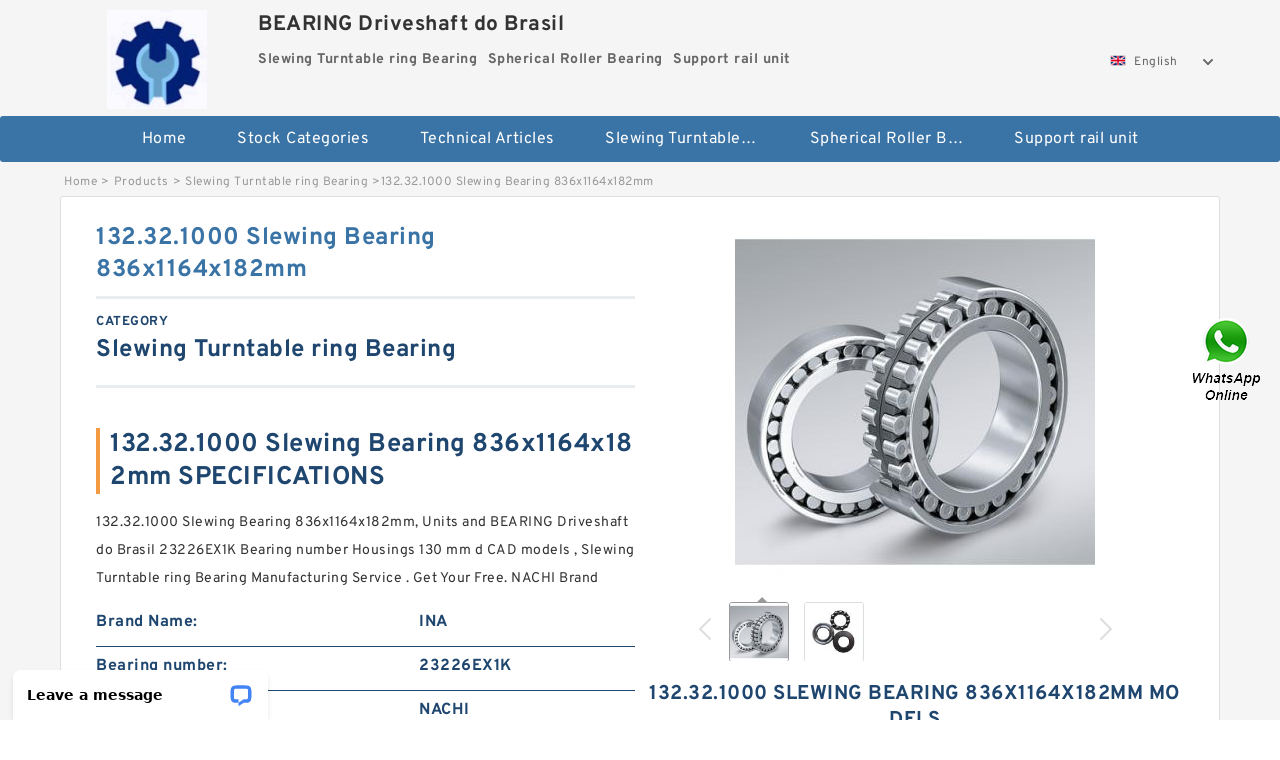

--- FILE ---
content_type: text/html; charset=UTF-8
request_url: https://sfckc.org/bs-469777-132-32-1000-slewing-bearing-836x1164x182mm.html
body_size: 16807
content:
<!DOCTYPE html PUBLIC "-//W3C//DTD XHTML 1.0 Transitional//EN" "http://www.w3.org/TR/xhtml1/DTD/xhtml1-transitional.dtd">
<html xmlns="http://www.w3.org/1999/xhtml" lang="en">
<head>

<meta http-equiv="Content-Type" content="text/html; charset=utf-8" />
<meta name="viewport" content="width=device-width, initial-scale=1.0, user-scalable=no, minimum-scale=1.0, maximum-scale=1.0"/>
<title>132.32.1000 Slewing Bearing 836x1164x182mm |  Bearing</title>
<link rel="canonical" href="https://sfckc.org/bs-469777-132-32-1000-slewing-bearing-836x1164x182mm.html" />
<link rel="alternate" media="only screen and (max-width:640)" href="https://m.sfckc.org/bs-469777-132-32-1000-slewing-bearing-836x1164x182mm.html">
<link type="text/css" rel="stylesheet" href="/media/sets/m1-parts1/common.css?v=2022021909" />
<link type="text/css" rel="stylesheet" href="/media/sets/m1-parts1/msma.css?v=2022021901" /><link type="text/css" rel="stylesheet" href="/media/sets/m1-parts1/shop.css?v=2022051002" />
<link type="text/css" rel="stylesheet" href="/media/sets/m1-parts1/bootstrap.min.css?v=2022022202" /><script type="application/ld+json">
[{"@context":"http:\/\/schema.org","@type":"Product","name":"132.32.1000 Slewing Bearing 836x1164x182mm","description":"","image":"https:\/\/sfckc.org\/uploaded_images\/c22808-132-32-1000-slewing-bearing-836x1164x182mm.jpg","brand":{"@type":"Brand","name":"INA","logo":"https:\/\/sfckc.org\/uploaded_images\/3136.jpg"},"sku":"469777","mpn":"469777","review":{"@type":"Review","reviewRating":{"@type":"Rating","ratingValue":"4.9","bestRating":"5"},"author":{"@type":"Person","name":"Jason"}},"aggregateRating":{"@type":"AggregateRating","ratingValue":"4.9","reviewCount":"5"},"offers":{"@type":"AggregateOffer","offerCount":"2","lowPrice":"99.99","highPrice":"199.99","priceCurrency":"USD"}}]
</script>
<link type="text/css" rel="stylesheet" href="/media/sets/trade/online-chat.min.css" />
</head>
<body>

<div class="content">
    <div class="container">
        
        <div class="header fl-clr">
        <div class="col-xs-3 col-sm-2">
            <a href="/" class="shop-logo" title="BEARING Driveshaft do Brasil"><img src="https://sfckc.org/uploaded_images/3136.jpg" alt="BEARING Driveshaft do Brasil" /></a>
            </div>
            <dl class="col-xs-9 col-sm-8">
                <dt>BEARING Driveshaft do Brasil</dt>
                <dd>
                                    <strong>Slewing Turntable ring Bearing</strong> &nbsp;
                                    <strong>Spherical Roller Bearing</strong> &nbsp;
                                    <strong>Support rail unit</strong> &nbsp;
                                </dd>
            </dl>
                    <div class="select-flag" data-role="selectParent">
            <div class="select-box fl-clr" data-role="ShowParent">
                <span class="selectTxt" data-role="SearchShow"><img src="/media/langflags/en.png" width="16" height="11" />English</span>
                <i></i>
            </div>
            <div class="selectMenu" style="display:none;" data-role="ListType">
                <a href="http://www.sfckc.org/"><img src="/media/langflags/en.png" width="16" height="11" />English</a>            </div>
        </div>        </div>
        </div>
                <!--header-->
   <div class="nav">
        <div class="navwidth">
            <ul>
                <li><a href="/">Home</a></li>
                <li><a href="/products.html">Stock Categories<!--<i></i>--></a>
                    <ul class="nav-list">
                                                <li><a href="https://sfckc.org/factory-3804-slewing-turntable-ring-bearing">Slewing Turntable ring Bearing</a></li>
                                                                                                <li><a href="https://sfckc.org/factory-3805-spherical-roller-bearing">Spherical Roller Bearing</a></li>
                                                                                                <li><a href="https://sfckc.org/factory-3806-support-rail-unit">Support rail unit</a></li>
                                                                                                <li><a href="https://sfckc.org/factory-3807-swing-ring-bearing">Swing ring bearing</a></li>
                                                                                                <li><a href="https://sfckc.org/factory-3808-tandem-bearings">Tandem Bearings</a></li>
                                                                                                <li><a href="https://sfckc.org/factory-3809-taper-roller-bearing">Taper Roller Bearing</a></li>
                                                                                                <li><a href="https://sfckc.org/factory-3810-tensioner-pully-bearing">Tensioner pully bearing</a></li>
                                                                                                <li><a href="https://sfckc.org/factory-3811-textile-bearings">Textile Bearings</a></li>
                                                                                                <li><a href="https://sfckc.org/factory-3812-thin-section-bearing">Thin section bearing</a></li>
                                                                                                <li><a href="https://sfckc.org/bearing-6002/">Bearing 6002</a></li>
                                                                                                <li><a href="https://sfckc.org/ucp204-bearing/">Ucp204 Bearing</a></li>
                                                                                                <li><a href="https://sfckc.org/skf-6204-bearing/">SKF 6204 Bearing</a></li>
                                                                                                <li><a href="https://sfckc.org/623zz-bearing/">623zz Bearing</a></li>
                                                                                                <li><a href="https://sfckc.org/large-slewing-bearings/">Large Slewing Bearings</a></li>
                                                                                                <li><a href="https://sfckc.org/slewing-ring-bearings/">Slewing Ring Bearings</a></li>
                                                                                                <li><a href="https://sfckc.org/kaydon-slewing-bearing/">Kaydon Slewing Bearing</a></li>
                                                                                                <li><a href="https://sfckc.org/bearing-slewing-ring/">Bearing Slewing Ring</a></li>
                                                                                                <li><a href="https://sfckc.org/super-precision-bearings/">Super Precision Bearings</a></li>
                                                                                                <li><a href="https://sfckc.org/super-precision-angular-contact-bearings/">Super Precision Angular Contact Bearings</a></li>
                                                                                                <li><a href="https://sfckc.org/super-precision-bearing/">Super Precision Bearing</a></li>
                                                                                                <li><a href="https://sfckc.org/slewing-ring/">Slewing Ring</a></li>
                                                                                                <li><a href="https://sfckc.org/thrust-spherical-roller-bearing/">Thrust Spherical Roller Bearing</a></li>
                                                                                                <li><a href="https://sfckc.org/four-row-tapered-roller-bearing/">Four-Row Tapered Roller Bearing</a></li>
                                                                                                <li><a href="https://sfckc.org/cylindrical-roller-bearing/">Cylindrical Roller Bearing</a></li>
                                                                                                <li><a href="https://sfckc.org/tapered-roller-bearings/">Tapered Roller Bearings</a></li>
                                                                                                <li><a href="https://sfckc.org/double-row-tapered-thrust-roller-bearings/">Double Row Tapered Thrust Roller Bearings</a></li>
                                                                                                <li><a href="https://sfckc.org/railway-rolling-spherical-roller-bearings/">Railway Rolling Spherical Roller Bearings</a></li>
                                                                    </ul>
                </li>
                                    <li><a href="/news/">Technical Articles</a></li>
                                                                                                <li><a href="https://sfckc.org/factory-3804-slewing-turntable-ring-bearing">Slewing Turntable ring Bearing</a></li>
                                                                                                                        <li><a href="https://sfckc.org/factory-3805-spherical-roller-bearing">Spherical Roller Bearing</a></li>
                                                                                                                        <li><a href="https://sfckc.org/factory-3806-support-rail-unit">Support rail unit</a></li>
                                                                                                                                                                                                                                                                                                                                                                                                                                                                                                                                                                    </ul>
            <div class="dianji"><img src="/media/sets/m1-jixie1/t5.png"></div>
        <div class="there">
        	<div class="gbi">✖</div>
            <div class="thger">
                <p><a href="/">Home</p>
                <p><a href="/products.html">Stock Categories</a></p>
                                    <p><a href="/news/">Technical Articles</a></p>
                                                                                                <p><a href="https://sfckc.org/factory-3804-slewing-turntable-ring-bearing">Slewing Turntable ring Bearing</a></p>
                                                                                                                        <p><a href="https://sfckc.org/factory-3805-spherical-roller-bearing">Spherical Roller Bearing</a></p>
                                                                                                                        <p><a href="https://sfckc.org/factory-3806-support-rail-unit">Support rail unit</a></p>
                                                                                                                                                                                                                                                                                                                                                                                                                                                                                                                                                                    </div>
        </div>
        </div>
     </div>
<div class="container">        <!--nav-->
        <div class="crumb">
                        <p><a href="/">Home</a>&gt;<a href="/products.html">Products</a>&gt;<a href="https://sfckc.org/factory-3804-slewing-turntable-ring-bearing">Slewing Turntable ring Bearing</a>&gt;<span>132.32.1000 Slewing Bearing 836x1164x182mm</span></p>
                
        </div>
        <!--crumb-->
        <div class="produce-show fl-clr">
            <div class="img-show col-xs-12 col-sm-12 col-md-6">
                <div class="tabContent">
                    <div class="big-img">
                        <ul>
                        <li>
                            <a href="https://sfckc.org/pic-469777.html" title="132.32.1000 Slewing Bearing 836x1164x182mm image" target="_blank">
                                <img src="https://sfckc.org/uploaded_images/c22808-132-32-1000-slewing-bearing-836x1164x182mm.jpg" alt="132.32.1000 Slewing Bearing 836x1164x182mm" />
                            </a>
                        </li>
                        <li>
                            <a href="https://sfckc.org/pic-469777.html" title="132.32.1000 Slewing Bearing 836x1164x182mm image" target="_blank">
                                <img src="https://sfckc.org/uploaded_images/c20323-132-32-1000-slewing-bearing-836x1164x182mm.jpg" alt="132.32.1000 Slewing Bearing 836x1164x182mm" />
                            </a>
                        </li>
                        </ul>
                    </div>
                    <div class="small-img">
                        <div class="scroll">
                                <ul>
                                <li class="current"><img src="https://sfckc.org/uploaded_images/m22808-132-32-1000-slewing-bearing-836x1164x182mm.jpg" alt="132.32.1000 Slewing Bearing 836x1164x182mm" /></li>
                                <li><img src="https://sfckc.org/uploaded_images/m20323-132-32-1000-slewing-bearing-836x1164x182mm.jpg" alt="132.32.1000 Slewing Bearing 836x1164x182mm" /></li>
                                </ul>
                        </div>
                        <div class="prev-next">
                        <a href="javascript:void(0);" class="prev"></a>
                        <a href="javascript:void(0);" class="next"></a>
                        </div>
                    </div>
                </div>
                <div class="ret_print">
                                        <h2>132.32.1000 Slewing Bearing 836x1164x182mm MODELS</h2>
                                        <p class="ret_ms">Need a CAD or 3D Model?</p>
                                                            <div class="contact-btn fl-clr"><a href="/contactnow.html" rel="nofollow">Contact Now</a><a href="https://api.whatsapp.com/send?phone=+8617662977778&text=132.32.1000 Slewing Bearing 836x1164x182mm From https://sfckc.org/bs-469777-132-32-1000-slewing-bearing-836x1164x182mm.html" class="chat-btn" rel="nofollow">WhatsApp</a><a href="https://api.whatsapp.com/send?phone=+8617662977778&text=Be Our Agent" class="chat-btn" rel="nofollow">Be Our Agent</a></div>
                </div>
            </div>
            <div class="simple-intro col-xs-12 col-sm-12 col-md-6">
                <div class="title"><h1>132.32.1000 Slewing Bearing 836x1164x182mm</h1></div>
                <div class="product-category"><span>category</span><p>Slewing Turntable ring Bearing</p></div>
        		<div class="specificati">
                                        <h2>132.32.1000 Slewing Bearing 836x1164x182mm SPECIFICATIONS</h2>
                                    </div>
                <ul>
                    <!-- Product Details -->
                    <li><p style="color: #333;">132.32.1000 Slewing Bearing 836x1164x182mm, Units and BEARING Driveshaft do Brasil 23226EX1K Bearing number Housings 130 mm d CAD models ,  Slewing Turntable ring Bearing Manufacturing Service . Get Your Free. NACHI Brand</p></li>                                        <li class="specifications-list"><label>Brand Name:</label><span>INA</span></li>                    
                                                                                                                                          <li class="specifications-list"><label>Bearing number:</label><span>23226EX1K</span></li>
                                                                                                                             <li class="specifications-list"><label>Brand:</label><span>NACHI</span></li>
                                                                                                                             <li class="specifications-list"><label>d:</label><span>130 mm</span></li>
                                                                                                                             <li class="specifications-list"><label>B:</label><span>80 mm</span></li>
                                                                                                                             <li class="specifications-list"><label>Calculation factor (Y1):</label><span>2,05</span></li>
                                                                                                                             <li class="specifications-list"><label>(Grease) Lubrication Speed:</label><span>2100 r/min</span></li>
                                                                                                                             <li class="specifications-list"><label>Width (mm):</label><span>80</span></li>
                                                                                                                             <li class="specifications-list"><label>(Oil) Lubrication Speed:</label><span>2800 r/min</span></li>
                                                                                                                                                                                                                             </ul>
            
            </div>
        </div>
        <div class="opacity-layer" id="opacity-layer"></div>
<div class="chat-layer">
    <div class="top">
        <input type="hidden" id="product_id" value="469777">
        <input type="hidden" id="chat_title" value="Inquiry About 132.32.1000 Slewing Bearing 836x1164x182mm">
        <span class="company-name">BEARING Driveshaft do Brasil</span>
        <p><em><i class="user"></i>BEARING Driveshaft do Brasil</em><em><i class="address"></i>China</em></p>
        <a href="javascript:void(0);" class="close"></a>
    </div>
    <div class="msg-box" id="msg-box">
        <ul class="online-msg">
            <li class="left-msg"> <img src="/media/sets/trade/man.png" class="portrait"> <span><em
                        class="contactName">BEARING Driveshaft do Brasil</em><i class="startTime">2020-07-10 09:46:19</i></span>
                <div class="txt-box"> Welcome to my shop! Glad to serve you! Please send your question! </div>
            </li>
        </ul>
    </div>
    <div class="send-box">
        <ul class="sendInfo fl-clr">
            <li>
                <label>*</label>
                <input type="text" class="txt" placeholder="Email" id="chat-email" validation-group="default">
                <span id="email_info"></span></li>
            <li>
                <label>*</label>
                <input type="text" class="txt" placeholder="Whatsapp" id="whatsapp">
            </li>
        </ul>
        <div class="checkBox">
            <label>Interested In:</label>
            <span>
                <input type="checkbox" class="check" value="1">
                Price</span> <span>
                <input type="checkbox" class="check" value="2">
                Inspection Certificate</span> <span>
                <input type="checkbox" class="check" value="3">
                Product Specifications</span> <span>
                <input type="checkbox" class="check" value="4">
                Company Profile</span> </div>
        <div class="send-area">
            <div class="leftarea">
                <textarea class="area" id="sendContent"
                    placeholder="Please enter the products and specific requirements you need to purchase."></textarea>
            </div>
            <a href="javascript:void(0)" class="send-btn default"></a>
        </div>
    </div>
</div>
        <!--produce-show-->
        <div class="product-detail">
            <div class="title"><h2>                                                                                                                                                                                                    Slewing Turntable ring Bearing Specification details
                        </h2></div>
            <ul>
            <li class="specifications-list"><label>Bearing number:</label><span>23226EX1K</span></li>
            <li class="specifications-list"><label>Brand:</label><span>NACHI</span></li>
            <li class="specifications-list"><label>d:</label><span>130 mm</span></li>
            <li class="specifications-list"><label>B:</label><span>80 mm</span></li>
            <li class="specifications-list"><label>Calculation factor (Y1):</label><span>2,05</span></li>
            <li class="specifications-list"><label>(Grease) Lubrication Speed:</label><span>2100 r/min</span></li>
            <li class="specifications-list"><label>Width (mm):</label><span>80</span></li>
            <li class="specifications-list"><label>(Oil) Lubrication Speed:</label><span>2800 r/min</span></li>
            <li class="specifications-list"><label>Weight:</label><span>14,2 Kg</span></li>
            <li class="specifications-list"><label>Basic static load rating (C0):</label><span>1090 kN</span></li>
                </ul>
        </div>

        
        <!--product-detail-->
        <div class="product-description">
            <div class="title"><!--<i></i>--><h2>INA                                                                                                                                              Products and services 132.32.1000 Slewing Bearing 836x1164x182mm</h2>
            </div>
            <!--start_insert_products_specs_table--><table border="1" width="90%"><tr><td>No.</td><td>Brand</td><td align="center">b</td><td align="center">B</td><td align="center">e</td><td align="center">f</td><td align="center">m</td><td align="center">s</td><td align="center">Q</td><td align="center">X</td></tr><tr><td>3</td><td>-</td><td align="center"> - </td><td align="center"> - </td><td align="center"> - </td><td align="center"> - </td><td align="center"> - </td><td align="center"> - </td><td align="center"> - </td><td align="center"> - </td></tr><tr><td>6002VV</td><td>NSK</td><td align="center"> - </td><td align="center"> - </td><td align="center"> - </td><td align="center"> - </td><td align="center"> - </td><td align="center"> - </td><td align="center"> - </td><td align="center"> - </td></tr><tr><td>110</td><td>-</td><td align="center"> - </td><td align="center"> - </td><td align="center"> - </td><td align="center"> - </td><td align="center"> - </td><td align="center"> - </td><td align="center"> - </td><td align="center"> - </td></tr><tr><td>[10pcs]</td><td>-</td><td align="center"> - </td><td align="center">12 mm</td><td align="center"> - </td><td align="center"> - </td><td align="center"> - </td><td align="center"> - </td><td align="center"> - </td><td align="center"> - </td></tr><tr><td>4HK1</td><td>-</td><td align="center"> - </td><td align="center">14 mm</td><td align="center"> - </td><td align="center"> - </td><td align="center"> - </td><td align="center"> - </td><td align="center"> - </td><td align="center"> - </td></tr><tr><td>VIX500IE</td><td>Parker</td><td align="center"> - </td><td align="center"> - </td><td align="center"> - </td><td align="center"> - </td><td align="center"> - </td><td align="center"> - </td><td align="center"> - </td><td align="center"> - </td></tr><tr><td>3-Tier</td><td>-</td><td align="center"> - </td><td align="center"> - </td><td align="center"> - </td><td align="center"> - </td><td align="center"> - </td><td align="center"> - </td><td align="center"> - </td><td align="center"> - </td></tr><tr><td>1220*2440</td><td>-</td><td align="center"> - </td><td align="center"> - </td><td align="center"> - </td><td align="center"> - </td><td align="center"> - </td><td align="center"> - </td><td align="center"> - </td><td align="center"> - </td></tr><tr><td>Srx715</td><td>-</td><td align="center"> - </td><td align="center"> - </td><td align="center"> - </td><td align="center"> - </td><td align="center"> - </td><td align="center"> - </td><td align="center"> - </td><td align="center"> - </td></tr><tr><td>13204-88601</td><td>-</td><td align="center"> - </td><td align="center"> - </td><td align="center"> - </td><td align="center"> - </td><td align="center"> - </td><td align="center"> - </td><td align="center"> - </td><td align="center"> - </td></tr><tr><td>7X14X3.5Mm</td><td>-</td><td align="center"> - </td><td align="center">13.5 mm</td><td align="center"> - </td><td align="center"> - </td><td align="center"> - </td><td align="center"> - </td><td align="center"> - </td><td align="center"> - </td></tr><tr><td>25877</td><td>Timken</td><td align="center"> - </td><td align="center"> - </td><td align="center"> - </td><td align="center"> - </td><td align="center"> - </td><td align="center"> - </td><td align="center"> - </td><td align="center"> - </td></tr><tr><td>99.5%Min</td><td>-</td><td align="center"> - </td><td align="center"> - </td><td align="center"> - </td><td align="center"> - </td><td align="center"> - </td><td align="center"> - </td><td align="center"> - </td><td align="center"> - </td></tr><tr><td>600</td><td>fag</td><td align="center"> - </td><td align="center"> - </td><td align="center"> - </td><td align="center"> - </td><td align="center"> - </td><td align="center"> - </td><td align="center"> - </td><td align="center"> - </td></tr><tr><td>6008-2RS1/C3HT51</td><td>SKF</td><td align="center"> - </td><td align="center"> - </td><td align="center"> - </td><td align="center"> - </td><td align="center"> - </td><td align="center"> - </td><td align="center"> - </td><td align="center"> - </td></tr><tr><td>NNU4934</td><td>-</td><td align="center"> - </td><td align="center">17 mm</td><td align="center"> - </td><td align="center"> - </td><td align="center"> - </td><td align="center"> - </td><td align="center"> - </td><td align="center"> - </td></tr><tr><td>20mm</td><td>-</td><td align="center"> - </td><td align="center"> - </td><td align="center"> - </td><td align="center"> - </td><td align="center"> - </td><td align="center"> - </td><td align="center"> - </td><td align="center"> - </td></tr><tr><td>90369-38006</td><td>Nachi</td><td align="center"> - </td><td align="center"> - </td><td align="center"> - </td><td align="center"> - </td><td align="center"> - </td><td align="center"> - </td><td align="center"> - </td><td align="center"> - </td></tr><tr><td>A2f200</td><td>Rexroth</td><td align="center"> - </td><td align="center"> - </td><td align="center"> - </td><td align="center"> - </td><td align="center"> - </td><td align="center"> - </td><td align="center"> - </td><td align="center"> - </td></tr><tr><td>8</td><td>-</td><td align="center"> - </td><td align="center">45 mm</td><td align="center"> - </td><td align="center"> - </td><td align="center"> - </td><td align="center"> - </td><td align="center"> - </td><td align="center"> - </td></tr><tr><td>PC200-1/2</td><td>-</td><td align="center"> - </td><td align="center"> - </td><td align="center"> - </td><td align="center"> - </td><td align="center"> - </td><td align="center"> - </td><td align="center"> - </td><td align="center"> - </td></tr><tr><td>1982-1986</td><td>NSK</td><td align="center"> - </td><td align="center">21 mm</td><td align="center"> - </td><td align="center"> - </td><td align="center"> - </td><td align="center"> - </td><td align="center"> - </td><td align="center"> - </td></tr><tr><td>750</td><td>-</td><td align="center"> - </td><td align="center"> - </td><td align="center"> - </td><td align="center"> - </td><td align="center"> - </td><td align="center"> - </td><td align="center"> - </td><td align="center"> - </td></tr><tr><td>VL800</td><td>-</td><td align="center"> - </td><td align="center"> - </td><td align="center"> - </td><td align="center"> - </td><td align="center"> - </td><td align="center"> - </td><td align="center"> - </td><td align="center"> - </td></tr><tr><td>7036CD/HCP4A</td><td>SKF</td><td align="center"> - </td><td align="center"> - </td><td align="center"> - </td><td align="center"> - </td><td align="center"> - </td><td align="center"> - </td><td align="center"> - </td><td align="center"> - </td></tr></table><!--end_insert_products_specs_table--><p>&nbsp;</p><!--start_insert_content_models--><table border="1" width="100%"><tr><td style="min-width: 100px;"><a href="/at-471584-jxr637050cross-tapered-roller-bearing.html" title="JXR637050Cross Tapered Roller Bearing">JXR637050Cross Tapered Roller Bearing</a></td><td>Basic static load rating C0:86.5 kN; Limiting value e:0.2; Bore Diameter (mm):130; Snap Ring:No; D1:114 mm; rb - max.:1 mm; s:3.3 mm; Retainer:Yes; Outside Diameter:5.118 Inch | 130 Mil; Profile:Complete with Outer; </td></tr><tr><td style="min-width: 100px;"><a href="/be-472092-rks-23-0941-l-shape-range-no-gear-slewing-bearing-1048-834-56mm-for-robot-palletizer.html" title="RKS.23.0941 L-shape Range No Gear Slewing Bearing(1048*834*56mm) For Robot Palletizer">RKS.23.0941 L-shape Range No Gear Slewing Bearing(1048*834*56mm) For Robot Palletizer</a></td><td>Bore Diameter (mm):1060; Basic dynamic load rating (C):7210 kN; Basic static load rating (C0):17300 kN; (Grease) Lubrication Speed:280 r/min; C:195 mm; d:1060 mm; D:1400 mm; B:195 mm; Weight:870 Kg; Brand:CX; </td></tr><tr><td style="min-width: 100px;"><a href="/am-472366-l9-38e9z-slewing-ring-bearing-43-04-31-69-3-54inch-with-external-gears-for-aerial-lifts.html" title="L9-38E9Z Slewing Ring Bearing(43.04*31.69*3.54inch) With External Gears For Aerial Lifts">L9-38E9Z Slewing Ring Bearing(43.04*31.69*3.54inch) With External Gears For Aerial Lifts</a></td><td>Basic static load rating (C0):49,5 kN; D:55 mm; Width (mm):20; Basic dynamic load rating (C):32,5 kN; Outer Diameter (mm):55; Brand:NSK; C:20 mm; Bearing number:NAF355520; B:20 mm; d:35 mm; </td></tr><tr><td style="min-width: 100px;"><a href="/bh-471676-e1200-25-00-b-standard-slewing-ring.html" title="E1200.25.00.B Standard Slewing Ring">E1200.25.00.B Standard Slewing Ring</a></td><td>H:30,1 mm; R:64 mm; Bearing number:53309+U309; A:25 mm; Basic static load rating (C0):140 kN; D:85 mm; d1:85 mm; r2 min.:1 mm; Outer Diameter (mm):85; Size (mm):45x85x30.1; </td></tr><tr><td style="min-width: 100px;"><a href="/bs-470813-02-0935-00-slewing-ring-bearing.html" title="02 0935 00 Slewing Ring Bearing">02 0935 00 Slewing Ring Bearing</a></td><td>Mass bearing:0.85 kg; Db min.:118 mm; d1 &asymp;:75.5 mm; r1,2 min.:1.5 mm; Outer Diameter (mm):110; Brand:SKF; bore diameter:60 mm; ra max.:1,5 mm; D4:116.6 mm; </td></tr><tr><td style="min-width: 100px;"><a href="/bs-470840-ex100-1-excavator-hitachi-double-row-slewing-bearing-1195-962-86mm.html" title="EX100-1 Excavator HITACHI Double Row Slewing Bearing 1195*962*86mm">EX100-1 Excavator HITACHI Double Row Slewing Bearing 1195*962*86mm</a></td><td>Brand:SNR; Width (mm):18,2; D:21 mm; Size (mm):14x21x18.2; Bore Diameter (mm):14; Outer Diameter (mm):21; Bearing number:TNB44261S01; d:14 mm; </td></tr><tr><td style="min-width: 100px;"><a href="/am-470510-vsi200644-bearing-546-716-56mm.html" title="VSI200644 Bearing 546*716*56mm">VSI200644 Bearing 546*716*56mm</a></td><td>Brand:NTN; Width (mm):75; T:75 mm; d:190 mm; Size (mm):190x290x75; Bearing number:323038; Bore Diameter (mm):190; Outer Diameter (mm):290; D:290 mm; </td></tr><tr><td style="min-width: 100px;"><a href="/bz-472155-rk6-29p1z-no-gear-slewing-ring-bearings-33-39-24-97-2-205inch-for-industrial-positioners.html" title="RK6-29P1Z No Gear Slewing Ring Bearings (33.39*24.97*2.205inch) For Industrial Positioners">RK6-29P1Z No Gear Slewing Ring Bearings (33.39*24.97*2.205inch) For Industrial Positioners</a></td><td>Basic dynamic load rating (C):4,7 kN; Outer Diameter (mm):17,462; Fw:12,7 mm; Brand:NSK; D:17,462 mm; Weight:0,0054 Kg; Width (mm):6,35; Size (mm):12.7x17.462x6.35; C:6,35 mm; Bearing number:Y-84; </td></tr><tr><td style="min-width: 100px;"><a href="/ar-471908-06-1790-09-external-gear-slewing-ring-bearing-2027-1615-150mm-for-construction-machinery.html" title="06-1790-09 External Gear Slewing Ring Bearing(2027*1615*150mm)for Construction Machinery">06-1790-09 External Gear Slewing Ring Bearing(2027*1615*150mm)for Construction Machinery</a></td><td>Bore Diameter (mm):41,275; D:88,9 mm; Weight:0,9 Kg; d:41,275 mm; (Grease) Lubrication Speed:5760 r/min; B:28,575 mm; Size (mm):41.275x88.9x30.162; Brand:ISB; Bearing number:HM803146/110; Outer Diameter (mm):88,9; </td></tr><tr><td style="min-width: 100px;"><a href="/aI-470383-xra14008-cross-roller-bearing-size-140x156x8mm.html" title="XRA14008 Cross Roller Bearing Size 140x156x8mm">XRA14008 Cross Roller Bearing Size 140x156x8mm</a></td><td>D:149,225 mm; B:28,971 mm; Size (mm):90x149.225x31.75; T:31,75 mm; Brand:Timken; d:90 mm; r:3,3 mm; Outer Diameter (mm):149,225; Width (mm):31,75; Bore Diameter (mm):90; </td></tr><tr><td style="min-width: 100px;"><a href="/bh-472586-3r6-55e9-external-gear-heavy-duty-slewing-ring-bearing-63-3-49-8-4-72inch-for-heavy-duty-cranes.html" title="3R6-55E9 External Gear Heavy Duty Slewing Ring Bearing(63.3*49.8*4.72inch) For Heavy Duty Cranes">3R6-55E9 External Gear Heavy Duty Slewing Ring Bearing(63.3*49.8*4.72inch) For Heavy Duty Cranes</a></td><td>C:16 mm; 2B:32 mm; Bore Diameter (mm):75; Weight:0,7 Kg; d:75 mm; Bearing number:7915CDF; r min.:1 mm; Basic static load rating (C0):61 kN; Width (mm):16; (Grease) Lubrication Speed:7300 r/min; </td></tr><tr><td style="min-width: 100px;"><a href="/au-471206-i-1500-32-00-c-slewing-bearing-with-internal-gear-1212x1500x90mm.html" title="I.1500.32.00.C Slewing Bearing With Internal Gear 1212x1500x90mm">I.1500.32.00.C Slewing Bearing With Internal Gear 1212x1500x90mm</a></td><td>Clearance:C3; Grease Reference Speed:5200 rpm; Outside Ring Width B:26.000 mm; Outside Diameter D:140.000 mm; Snap Ring Diameter D2 max:149.700 mm; C0r - Static Load Rating:53 kN; Snap Ring Width f max:2.820 mm; Radius Rs min:2.000 mm; Bore Size d:80 mm; Cr - Dynamic Load Rating:72.7 kN; </td></tr><tr><td style="min-width: 100px;"><a href="/at-472627-3r6-71p9-no-gear-heavy-duty-slewing-bearing-76-18-65-16-4-72inch-for-large-industrial-turntables.html" title="3R6-71P9 No Gear Heavy Duty Slewing Bearing(76.18*65.16*4.72inch) For Large Industrial Turntables">3R6-71P9 No Gear Heavy Duty Slewing Bearing(76.18*65.16*4.72inch) For Large Industrial Turntables</a></td><td>Width (mm):53; Bore Diameter (mm):140; Brand:ISO; Size (mm):140x210x53; B2:14 mm; D:210 mm; B:53 mm; d:140 mm; d1:125 mm; Outer Diameter (mm):210; </td></tr><tr><td style="min-width: 100px;"><a href="/aw-471751-yrt260-c-yrt260c-rotary-table-bearing-260x385x55mm.html" title="YRT260-C / YRT260C Rotary Table Bearing 260x385x55mm">YRT260-C / YRT260C Rotary Table Bearing 260x385x55mm</a></td><td>Brand:Gamet; B:77 mm; Bore Diameter (mm):228,6; Da:325 mm; da:270 mm; d:228,6 mm; r:3 mm; D:355,6 mm; R:7 mm; Outer Diameter (mm):355,6; </td></tr><tr><td style="min-width: 100px;"><a href="/ar-469659-1797-3230g2k-slewing-bearing-3230x4100x240mm.html" title="1797/3230G2K Slewing Bearing 3230x4100x240mm">1797/3230G2K Slewing Bearing 3230x4100x240mm</a></td><td>Brand:ISO; Width (mm):36; D:80 mm; B1:36 mm; Size (mm):40x80x36; a:34,1 mm; d:40 mm; Bearing number:7208 CDB; Angle (&alpha;):15 &deg;; Outer Diameter (mm):80; </td></tr><tr><td style="min-width: 100px;"><a href="/bz-471931-32-1091-01-light-series-solid-section-internal-gear-slewing-ring-bearing-1166-986-56mm-for-packaging-systems.html" title="32 1091 01 Light Series Solid Section Internal Gear Slewing Ring Bearing(1166*986*56mm)for Packaging Systems">32 1091 01 Light Series Solid Section Internal Gear Slewing Ring Bearing(1166*986*56mm)for Packaging Systems</a></td><td>R:112 mm; Outer Diameter (mm):140; Basic dynamic load rating (C):232 kN; C:17.5 mm; d2:50 mm; Basic static load rating (C0):493 kN; Size (mm):50x140x101; Weight:8.03 Kg; Brand:KOYO; Bearing number:52413; </td></tr></table><p>&nbsp;</p><!--end_insert_content_models--><!--start_insert_video--><p>&nbsp;</p><div class="videoEmbed" style="text-align: center;"><iframe allowfullscreen="" frameborder="0" height="349" mozallowfullscreen="" src="https://www.youtube.com/embed/xPRM7IRwfG4" webkitallowfullscreen="" width="560"></iframe></div><div style="text-align: center;"><h2>132.32.1000 Slewing Bearing 836x1164x182mm Video</h2><p>&nbsp;</p></div><!--end_insert_video-->
        </div>
        
            </div>
        <!-- BEGIN COMMENT LIST -->
        <!-- END COMMENT LIST -->
        <!-- BEGIN PAGER -->
        <div class="main-content fl-clr">
            <div class="right-content" style="width: 980px; margin-left: 0;/* FIXME: */">
            </div>
        </div>
        <!-- END PAGER -->
        <!--product-description-->
 <div class="container">       

        <div class="contact-us">
            <div class="title"><h3>Contact Us</h3></div>
            <div class="contact-info fl-clr">
                <div class="left-list col-xs-12 col-sm-12 col-md-4">
                    <img src="https://sfckc.org/uploaded_images/3136.jpg" alt="" />
                    <dl>
                        <dt>BEARING Driveshaft do Brasil</dt>
                        <dd><span>Address</span>Estrada Municipal, 400 Bairro Jardim Santo Afonso, CEP 07215-040, Guarulhos-Sao Paulo, Brasil</dd>
                        <dd><span>Phone(Working Time)</span>2085-5269</dd>
                        <dd><span>Fax</span></dd>
                    </dl>
                </div>
                <div class="right-list col-xs-12 col-sm-12 col-md-8">
                    <form action="/contactsave.html" id="form-inquiry" method="POST">
                    <ul class="fl-clr">
                        <li><label><i>*</i>Email</label><input type="text" class="txt1" id="email" name="email" value="" placeholder="Please Enter your Email Address" /></li>
                        <li><label><i></i>To</label>BEARING Driveshaft do Brasil</li>
                        <li><label><i>*</i>Subject</label><input type="text" class="txt1 txt-val" id="subject" name="subject" value="Inquiry About 132.32.1000 Slewing Bearing 836x1164x182mm" /></li>
                        <li class="fl-clr"><label><i></i>Quick question</label><div class="select fl-clr">
                            <ul class="fl-clr">
                                <li class="select">
                                    <a class="select-box" id="slt2" onclick="boxOut(2)">
                                        <span class="selectTxt" id="selectTxt2">Quick question</span>
                                        <i class="select-btn"><a href="javascript:void(0)" class="search-btn"></a></i>
                                    </a>
                                    <span class="selectMenu" id="selectMenu2" style="display:none;">
                                       <a href="javascript:void(0)" onclick="getvalue('Quick question','2')">Quick question</a>
                                       <a href="javascript:void(0)" onclick="getvalue('I&#039;m very interested in your products; could you send me some detail reference information?','2')">I'm very interested in your products; could you send me some detail reference information?</a>
                                       <a href="javascript:void(0)" onclick="getvalue('Please send me detail product specification, thank you!','2')">Please send me detail product specification, thank you!</a>
                                       <a href="javascript:void(0)" onclick="getvalue('May I be an agency of your products,and what&#039;s yourterms?','2')">May I be an agency of your products,and what's yourterms?</a>
                                       <a href="javascript:void(0)" onclick="getvalue('We intend to purchase this product, would you please send me the quotation and minimum order quantity?','2')">We intend to purchase this product, would you please send me the quotation and minimum order quantity?</a>
                                    </span>
                                </li>
                            </ul>
                        </div>
                        <div class="tips">&nbsp;<em>This feature is Quick question function, select the corresponding question types, automatically enter the corresponding problem, remove your trouble of typing<i></i></em></div></li>
                        <li class="area-li"><label><i>*</i>Message</label>
                        <textarea class="area" id="area" name="message" placeholder="For the best results, we recommend including the following details:
-Self introduction
-Required specifications
-Inquire about price/MOQ"></textarea></li>
                    </ul>
                    <div class="send-btn"><a href="">Send Now</a></div>
                    </form>
                </div>
            </div>
        </div><div class="recom-product">
            <div class="title">
                <h3>Slewing Turntable ring Bearing CATEGORIES</h3>
            </div>
            <ul class="fl-clr">
                <li class="col-xs-12 col-sm-6 col-md-6"><em></em>
                    <a href="https://sfckc.org/factory-3804-slewing-turntable-ring-bearing" rel="nofollow"><strong>Slewing Turntable ring Bearing</strong></a>
                </li>
                <li class="col-xs-12 col-sm-6 col-md-6"><em></em>
                    <a href="https://sfckc.org/factory-3805-spherical-roller-bearing" rel="nofollow"><strong>Spherical Roller Bearing</strong></a>
                </li>
                <li class="col-xs-12 col-sm-6 col-md-6"><em></em>
                    <a href="https://sfckc.org/factory-3806-support-rail-unit" rel="nofollow"><strong>Support rail unit</strong></a>
                </li>
                <li class="col-xs-12 col-sm-6 col-md-6"><em></em>
                    <a href="https://sfckc.org/factory-3807-swing-ring-bearing" rel="nofollow"><strong>Swing ring bearing</strong></a>
                </li>
                <li class="col-xs-12 col-sm-6 col-md-6"><em></em>
                    <a href="https://sfckc.org/factory-3808-tandem-bearings" rel="nofollow"><strong>Tandem Bearings</strong></a>
                </li>
                <li class="col-xs-12 col-sm-6 col-md-6"><em></em>
                    <a href="https://sfckc.org/factory-3809-taper-roller-bearing" rel="nofollow"><strong>Taper Roller Bearing</strong></a>
                </li>
                <li class="col-xs-12 col-sm-6 col-md-6"><em></em>
                    <a href="https://sfckc.org/factory-3810-tensioner-pully-bearing" rel="nofollow"><strong>Tensioner pully bearing</strong></a>
                </li>
                <li class="col-xs-12 col-sm-6 col-md-6"><em></em>
                    <a href="https://sfckc.org/factory-3811-textile-bearings" rel="nofollow"><strong>Textile Bearings</strong></a>
                </li>
                <li class="col-xs-12 col-sm-6 col-md-6"><em></em>
                    <a href="https://sfckc.org/factory-3812-thin-section-bearing" rel="nofollow"><strong>Thin section bearing</strong></a>
                </li>
                <li class="col-xs-12 col-sm-6 col-md-6"><em></em>
                    <a href="https://sfckc.org/bearing-6002/" rel="nofollow"><strong>Bearing 6002</strong></a>
                </li>
                <li class="col-xs-12 col-sm-6 col-md-6"><em></em>
                    <a href="https://sfckc.org/ucp204-bearing/" rel="nofollow"><strong>Ucp204 Bearing</strong></a>
                </li>
                <li class="col-xs-12 col-sm-6 col-md-6"><em></em>
                    <a href="https://sfckc.org/skf-6204-bearing/" rel="nofollow"><strong>SKF 6204 Bearing</strong></a>
                </li>
                <li class="col-xs-12 col-sm-6 col-md-6"><em></em>
                    <a href="https://sfckc.org/623zz-bearing/" rel="nofollow"><strong>623zz Bearing</strong></a>
                </li>
                <li class="col-xs-12 col-sm-6 col-md-6"><em></em>
                    <a href="https://sfckc.org/large-slewing-bearings/" rel="nofollow"><strong>Large Slewing Bearings</strong></a>
                </li>
                <li class="col-xs-12 col-sm-6 col-md-6"><em></em>
                    <a href="https://sfckc.org/slewing-ring-bearings/" rel="nofollow"><strong>Slewing Ring Bearings</strong></a>
                </li>
                <li class="col-xs-12 col-sm-6 col-md-6"><em></em>
                    <a href="https://sfckc.org/kaydon-slewing-bearing/" rel="nofollow"><strong>Kaydon Slewing Bearing</strong></a>
                </li>
                <li class="col-xs-12 col-sm-6 col-md-6"><em></em>
                    <a href="https://sfckc.org/bearing-slewing-ring/" rel="nofollow"><strong>Bearing Slewing Ring</strong></a>
                </li>
                <li class="col-xs-12 col-sm-6 col-md-6"><em></em>
                    <a href="https://sfckc.org/super-precision-bearings/" rel="nofollow"><strong>Super Precision Bearings</strong></a>
                </li>
                <li class="col-xs-12 col-sm-6 col-md-6"><em></em>
                    <a href="https://sfckc.org/super-precision-angular-contact-bearings/" rel="nofollow"><strong>Super Precision Angular Contact Bearings</strong></a>
                </li>
                <li class="col-xs-12 col-sm-6 col-md-6"><em></em>
                    <a href="https://sfckc.org/super-precision-bearing/" rel="nofollow"><strong>Super Precision Bearing</strong></a>
                </li>
                <li class="col-xs-12 col-sm-6 col-md-6"><em></em>
                    <a href="https://sfckc.org/slewing-ring/" rel="nofollow"><strong>Slewing Ring</strong></a>
                </li>
                <li class="col-xs-12 col-sm-6 col-md-6"><em></em>
                    <a href="https://sfckc.org/thrust-spherical-roller-bearing/" rel="nofollow"><strong>Thrust Spherical Roller Bearing</strong></a>
                </li>
                <li class="col-xs-12 col-sm-6 col-md-6"><em></em>
                    <a href="https://sfckc.org/four-row-tapered-roller-bearing/" rel="nofollow"><strong>Four-Row Tapered Roller Bearing</strong></a>
                </li>
                <li class="col-xs-12 col-sm-6 col-md-6"><em></em>
                    <a href="https://sfckc.org/cylindrical-roller-bearing/" rel="nofollow"><strong>Cylindrical Roller Bearing</strong></a>
                </li>
                <li class="col-xs-12 col-sm-6 col-md-6"><em></em>
                    <a href="https://sfckc.org/tapered-roller-bearings/" rel="nofollow"><strong>Tapered Roller Bearings</strong></a>
                </li>
                <li class="col-xs-12 col-sm-6 col-md-6"><em></em>
                    <a href="https://sfckc.org/double-row-tapered-thrust-roller-bearings/" rel="nofollow"><strong>Double Row Tapered Thrust Roller Bearings</strong></a>
                </li>
                <li class="col-xs-12 col-sm-6 col-md-6"><em></em>
                    <a href="https://sfckc.org/railway-rolling-spherical-roller-bearings/" rel="nofollow"><strong>Railway Rolling Spherical Roller Bearings</strong></a>
                </li>
            </ul>
            <div class="slide-more">
                <a href="javascript:void(0);">More</a><i></i>
            </div>
        </div>
        <!--product categories-->
        <div class="new-products">
            <div class="title">
                        <h3>Customers Who Viewed 132.32.1000 Slewing Bearing 836x1164x182mm Also Viewed</h3>
                        </div>
            <div class="tab-content">
                <div class="tabs-list" id="tabs-list">
                    <ul class="fl-clr">
                        <li><a href="https://sfckc.org/aI-472728-i-1000-2-20-00-a-double-row-ball-internal-gear-slewing-bearing-1000-831-95mm-for-heavy-duty-equipments.html" title="I.1000.2.20.00.A Double Row Ball Internal Gear Slewing Bearing(1000*831*95mm) For Heavy Duty Equipments"><img src="https://sfckc.org/uploaded_images/c20323-i-1000-2-20-00-a-double-row-ball-internal-gear-slewing-bearing-1000-831-95mm-for-heavy-duty-equipments.jpg" alt="" /><i>I.1000.2.20.00.A Double Row Ball Internal Gear Slewing Bearing(1000*831*95mm) For Heavy Duty Equipments</i></a></li>
                        <li><a href="https://sfckc.org/by-472724-i-880-22-00-a-t-internal-gear-slewing-ring-bearing-879-708-82mm-for-excavator-and-crane.html" title="I.880.22.00.A-T Internal Gear Slewing Ring Bearing(879*708*82mm) For Excavator And Crane"><img src="https://sfckc.org/uploaded_images/c22806-i-880-22-00-a-t-internal-gear-slewing-ring-bearing-879-708-82mm-for-excavator-and-crane.jpg" alt="" /><i>I.880.22.00.A-T Internal Gear Slewing Ring Bearing(879*708*82mm) For Excavator And Crane</i></a></li>
                        <li><a href="https://sfckc.org/aI-472717-hra7008-hra-crossed-roller-bearing-70x-86-x-8-mm.html" title="HRA7008 HRA Crossed Roller Bearing 70X 86 X 8 Mm"><img src="https://sfckc.org/uploaded_images/c22809-hra7008-hra-crossed-roller-bearing-70x-86-x-8-mm.jpg" alt="" /><i>HRA7008 HRA Crossed Roller Bearing 70X 86 X 8 Mm</i></a></li>
                        <li><a href="https://sfckc.org/bs-472715-hra5008-hra-crossed-roller-bearing-50x-66-x-8-mm.html" title="HRA5008 HRA Crossed Roller Bearing 50X 66 X 8 Mm"><img src="https://sfckc.org/uploaded_images/c22805-hra5008-hra-crossed-roller-bearing-50x-66-x-8-mm.jpg" alt="" /><i>HRA5008 HRA Crossed Roller Bearing 50X 66 X 8 Mm</i></a></li>
                        <li><a href="https://sfckc.org/at-472701-i-1600-32-00-c-internal-gear-flange-slewing-turntable-bearing-1600-1310-90mm-for-mobile-trailers.html" title="I.1600.32.00.C Internal Gear Flange Slewing Turntable Bearing(1600*1310*90mm) For Mobile Trailers"><img src="https://sfckc.org/uploaded_images/c22806-i-1600-32-00-c-internal-gear-flange-slewing-turntable-bearing-1600-1310-90mm-for-mobile-trailers.jpg" alt="" /><i>I.1600.32.00.C Internal Gear Flange Slewing Turntable Bearing(1600*1310*90mm) For Mobile Trailers</i></a></li>
                    </ul>
                </div>
            </div>
        </div>
        </div>
        <!--new-products-->
        <div class="product-categories">
            <div class="title"><h3>Top Products</h3></div>
            <table cellpadding="0" cellspacing="0">
                <tr>
                    <td width="33%"><a href="https://sfckc.org/by-486659-6944-deep-groove-ball-bearing-avaliable-220x300x38mm.html"><strong>6944 Deep Groove Ball Bearing Avaliable 220x300x38mm</strong></a></td>
                    <td width="33%"><a href="https://sfckc.org/aI-478454-530023920-tensioner-pulley-bearing-67-34mm.html"><strong>530023920 Tensioner Pulley Bearing 67*34mm</strong></a></td>
                    <td width="33%"><a href="https://sfckc.org/af-473124-22u-25-00210-swing-bearing-for-pc228uslc-excavator-bulldozer-loader-parts.html"><strong>22U-25-00210 Swing Bearing For PC228USLC Excavator Bulldozer Loader Parts</strong></a></td>
                </tr>
                <tr>
                    <td width="33%"><a href="https://sfckc.org/bd-478440-22310cck-w33-spherical-roller-bearing-50x110x40mm.html"><strong>22310CCK/W33 Spherical Roller Bearing 50x110x40mm</strong></a></td>
                    <td width="33%"><a href="https://sfckc.org/aw-482008-timken-332-bearing.html"><strong>timken 332 bearing</strong></a></td>
            </table>
        </div>
    </div>
    <!--container-->
</div>
<!--content-->
<div style="clear:both; height:60px; width:100%;background-color:#f5f5f5;">&nbsp;</div>

<div class="footer">
<div class="container">
    <div class="foot">
        <ul class="col-xs-12 col-sm-12 col-md-6">
            <li><a href="/aboutus.html" rel="nofollow">About Us</a>|</li>
            <li><a href="/contactus.html" rel="nofollow">Contact Us</a>|</li>
            <li><a href="/directory.html">Site Map</a></li>
            <li><a href="/sitemap/product.xml">Sitemaps</a></li>
        </ul>
<p class="col-xs-12 col-sm-12 col-md-6">BEARING Driveshaft do Brasil. Copyright © 2017 - 2026 All Rights Reserved.</p>
    </div>
</div>
</div>   <div class="nav nav-fixed">
        <div class="navwidth">
            <ul>
                <li><a href="/">Home</a></li>
                <li><a href="/products.html">Stock Categories<!--<i></i>--></a>
                    <ul class="nav-list" style="width:228px;">
                                                <li><a href="https://sfckc.org/factory-3804-slewing-turntable-ring-bearing">Slewing Turntable ring Bearing</a></li>
                                                                                                <li><a href="https://sfckc.org/factory-3805-spherical-roller-bearing">Spherical Roller Bearing</a></li>
                                                                                                <li><a href="https://sfckc.org/factory-3806-support-rail-unit">Support rail unit</a></li>
                                                                                                <li><a href="https://sfckc.org/factory-3807-swing-ring-bearing">Swing ring bearing</a></li>
                                                                                                <li><a href="https://sfckc.org/factory-3808-tandem-bearings">Tandem Bearings</a></li>
                                                                                                <li><a href="https://sfckc.org/factory-3809-taper-roller-bearing">Taper Roller Bearing</a></li>
                                                                                                <li><a href="https://sfckc.org/factory-3810-tensioner-pully-bearing">Tensioner pully bearing</a></li>
                                                                                                <li><a href="https://sfckc.org/factory-3811-textile-bearings">Textile Bearings</a></li>
                                                                                                <li><a href="https://sfckc.org/factory-3812-thin-section-bearing">Thin section bearing</a></li>
                                                                                                <li><a href="https://sfckc.org/bearing-6002/">Bearing 6002</a></li>
                                                                                                <li><a href="https://sfckc.org/ucp204-bearing/">Ucp204 Bearing</a></li>
                                                                                                <li><a href="https://sfckc.org/skf-6204-bearing/">SKF 6204 Bearing</a></li>
                                                                                                <li><a href="https://sfckc.org/623zz-bearing/">623zz Bearing</a></li>
                                                                                                <li><a href="https://sfckc.org/large-slewing-bearings/">Large Slewing Bearings</a></li>
                                                                                                <li><a href="https://sfckc.org/slewing-ring-bearings/">Slewing Ring Bearings</a></li>
                                                                                                <li><a href="https://sfckc.org/kaydon-slewing-bearing/">Kaydon Slewing Bearing</a></li>
                                                                                                <li><a href="https://sfckc.org/bearing-slewing-ring/">Bearing Slewing Ring</a></li>
                                                                                                <li><a href="https://sfckc.org/super-precision-bearings/">Super Precision Bearings</a></li>
                                                                                                <li><a href="https://sfckc.org/super-precision-angular-contact-bearings/">Super Precision Angular Contact Bearings</a></li>
                                                                                                <li><a href="https://sfckc.org/super-precision-bearing/">Super Precision Bearing</a></li>
                                                                                                <li><a href="https://sfckc.org/slewing-ring/">Slewing Ring</a></li>
                                                                                                <li><a href="https://sfckc.org/thrust-spherical-roller-bearing/">Thrust Spherical Roller Bearing</a></li>
                                                                                                <li><a href="https://sfckc.org/four-row-tapered-roller-bearing/">Four-Row Tapered Roller Bearing</a></li>
                                                                                                <li><a href="https://sfckc.org/cylindrical-roller-bearing/">Cylindrical Roller Bearing</a></li>
                                                                                                <li><a href="https://sfckc.org/tapered-roller-bearings/">Tapered Roller Bearings</a></li>
                                                                                                <li><a href="https://sfckc.org/double-row-tapered-thrust-roller-bearings/">Double Row Tapered Thrust Roller Bearings</a></li>
                                                                                                <li><a href="https://sfckc.org/railway-rolling-spherical-roller-bearings/">Railway Rolling Spherical Roller Bearings</a></li>
                                                                    </ul>
                </li>
                                    <li><a href="/news/">Technical Articles</a></li>
                                                                                                <li><a href="https://sfckc.org/factory-3804-slewing-turntable-ring-bearing">Slewing Turntable ring Bearing</a></li>
                                                                                                                        <li><a href="https://sfckc.org/factory-3805-spherical-roller-bearing">Spherical Roller Bearing</a></li>
                                                                                                                        <li><a href="https://sfckc.org/factory-3806-support-rail-unit">Support rail unit</a></li>
                                                                                                                                                                                                                                                                                                                                                                                                                                                                                                                                                                    </ul>
            <div class="dianji"><img src="/media/sets/m1-jixie1/t5.png"></div>
        <div class="there">
        	<div class="gbi">✖</div>
            <div class="thger">
                <p><a href="/">Home</p>
                <p><a href="/products.html">Stock Categories</a></p>
                                    <p><a href="/news/">Technical Articles</a></p>
                                                                                                <p><a href="https://sfckc.org/factory-3804-slewing-turntable-ring-bearing">Slewing Turntable ring Bearing</a></p>
                                                                                                                        <p><a href="https://sfckc.org/factory-3805-spherical-roller-bearing">Spherical Roller Bearing</a></p>
                                                                                                                        <p><a href="https://sfckc.org/factory-3806-support-rail-unit">Support rail unit</a></p>
                                                                                                                                                                                                                                                                                                                                                                                                                                                                                                                                                                    </div>
        </div>
        </div>
     </div>
<div class="container"><script charset="utf-8" language="javascript" type="text/javascript" src="/media/sets/m1-parts1/jquery.min.js"></script>
<script charset="utf-8" language="javascript" type="text/javascript" src="/media/sets/m1-parts1/qazy.js"></script>
<script charset="utf-8" language="javascript" type="text/javascript" src="/media/sets/m1-parts1/jquery.cookie.min.js"></script>
<script charset="utf-8" language="javascript" type="text/javascript" src="/media/sets/m1-parts1/jquery.base64.min.js"></script>
<script>
	$(function(){
		$(".dianji").click(function(){
			if($(".there").is(":hidden")){
				$(".there").show();
			}else{
				$(".there").hide();
			}
		})	
		$(".gbi").click(function(){
			$(".there").hide();
		})	
	})
</script>
<script charset="utf-8" language="javascript" type="text/javascript" src="/media/sets/m1-parts1/product.js?t=201707191624"></script>
<!-- Start of LiveChat (www.livechat.com) code -->
<script>
window.__lc = window.__lc || {};
window.__lc.license = 11450548;
;(function(n,t,c){function i(n){return e._h?e._h.apply(null,n):e._q.push(n)}var e={_q:[],_h:null,_v:"2.0",on:function(){i(["on",c.call(arguments)])},once:function(){i(["once",c.call(arguments)])},off:function(){i(["off",c.call(arguments)])},get:function(){if(!e._h)throw new Error("[LiveChatWidget] You can't use getters before load.");return i(["get",c.call(arguments)])},call:function(){i(["call",c.call(arguments)])},init:function(){var n=t.createElement("script");n.async=!0,n.type="text/javascript",n.src="https://cdn.livechatinc.com/tracking.js",t.head.appendChild(n)}};!n.__lc.asyncInit&&e.init(),n.LiveChatWidget=n.LiveChatWidget||e}(window,document,[].slice))
</script>
<noscript><a href="https://www.livechat.com/chat-with/11450548/" rel="nofollow">Chat with us</a>, powered by <a href="https://www.livechat.com/?welcome" rel="noopener nofollow" target="_blank">LiveChat</a></noscript>
<!-- End of LiveChat code -->

<div style="position:fixed;z-index:999;cursor:pointer;right: 14px;top: 50%;transform: translateY(-50%);">
            <a href="javascript:window.location='https://api.whatsapp.com/send?phone=+6584259876&text='+document.title+' From '+document.URL" title="Contact Us">
            <div class="footer_webim">
                <img src="[data-uri]
FUlEQVR4Xu1cCZhVxZU+b9+6Xy/QzY4NNCCfIIugY0hURP0wgktwC5+KjsaNmJiQhMlMyKhZvgnB
xIkQ4xIn0SyKe0aNikFwRTQiIkKDLAJCN72/7tdvf3f+v27dx+u2sXnvNej49YX67r11T1Wd89ep
U6dO1WuRvqsPgS8kAoZhnIN0F1IN0qGuNnxYhXRHKpUa8XkAwnY0mYDgb6G9qTm3aaBEFqcAz+F0
OtM519MLBY4KYABqDdIp5NdmO9hkLBWV9mSb7A3tkv2RvdKRCokYhrgdAennHShVRSOlxFMqPof/
YDmAZ+AfANxvt9kH9wIGOVVxRAEDSPcjXYUkdrtdMRaKt8oHLe/Kq3Wr5KPoNtkZ2S4NiQMSS3aY
QAAJgupyuKXEVSLDPCNkuK9avlx+hhzfb7JU+gapelinrnct6E/OSeoCiI8YYBAmgaHjpPAEqyna
IC98/L/y2Md/lh3RGulIt4nH6ZIid1D8Tr+47C6IQVAJmkgqnZRIKiyhRAvuCfEYXhnsHiYz+s2S
ucMvl1ElY026VErVj3TEZMnG94g0kkwmjXQ6LS4XQEgb8vSeR2XZtl/IjvhW8bh8UuoqBVAlgIda
kgYJ7uDErgyVaZoMwwFlS4vNzneHxABec6xZ2uMdUiYDZN7QK+TGcYvE7fRIKpFEYZs4HI556KC/
FqBAPRbtdcASiYQCy+12K626bcO/yeP7H5JSv0/Kff3FYwsICABLls2GFnZlhMON2mkOUmW4gIlD
kraUtMWbpLatQSYWnSC3Hr9EplScLOlkWlJGip20COWW9Ch5ngS9Clg2WLtCH8r1r82X92PvyMji
4eK0u6FFGiQDupRl/E3eAZoyc2AJYBF0m5mhtM60b/qCOvLbx+GdYk845b8m/07OO+ZiSSVTJmhO
10wM0VV5YvKpxXoNsHjc1CyPxy2bmzbIZS/PlUajHramSpKwR4YNGpMRms1+QqeyvpKS9FkY6Ufi
jFGsLhc6oT5WK41trfKLKcvksuqrTdDSKfDh6TXZshF09kYvQLM+gN0Sr8crW5rfl0tXfU0abLVS
XTwCs19cCW4OL1MGKBAysjQmoznmgwmuZc3MPEt6Q2kmNVAkCrek3NFfUj6Rm9+6Sbzilwurvy7J
SFLi8bgBs9DroBVcIYD6CgB72evySGP8gFzy/Fz5Z2SdjCsfKUYKghEmbaOSRtK0XcDKDbfBHH5Z
XZZB5VO6UdPQxqlhC1K30y110XppD0fkyZnPyYmV06Uj0kEta4SD2783lMKqo2DAotEoLJJdXB6X
fO+Vm2T5h8tkQuUoTo7msAJYTrtTmuKN0h5tg2IVSdqWkBKvB05puXILOqOm1FGr4aFF7YQtwKNb
siO0U6o8o+Wl2W+KB/oWS8Q4+ZRhImjpLdAsq5pXfbFYbCGHIsF6ZfdquWvzctisgcK8JHynNOwJ
vYKPQnukVCrl55OWyV9PeVTuOelBqYCT3hQ+AJok7E7n1F1eVxrVBpKiBegdcDcG+QbLxubN8vO3
fywOl0McmFWhhc15CXeIQgVpWLgjbLgcLjGAymmPnyw1kc0yvKhSIIrSEhcYro83i08qZMWMx2RS
5aQMG49uf1Tmv3KpVJcMVh57JzvVw4jsOor5btXRnmiX9g6RlXNWysT+0yQajdA/uwLD88HeAC5v
DYtEIgsNjDuX2yWPbHtY3mxYDz+rRMIp9ryBmUqkNRmRhnCb3Db5JwosA1N+GjMYr3OGzZFq/0hp
irWA1rRHMXxjSuE5gZRE4nN2Yn6nd2gXNSyJlEDbXptXmlOt8tsNd6lh7bArLXugN8BiHXkDlkwl
l1K76DDev+kecXvAX9KmBIetVx5+U0dIppVNl69WnaP4TXESQD6Hlw8Fvj7yStnf2qZsGIeXQZeA
wsNzTyUSio75mFQOPlvDl3R6OBIsdgSBTMPnKHd65dmdz8rWls16cuktuAoATM10mJ3WHVgr79Vt
kWJ7QDFLu0VPPg4hEzC6pw4+WYJYBil7Q4G0hrD87OHnShCRieZYSGkZNSoN1UxCE1PQjiRAMJOZ
x2cCk+AzAct8J1hmZ8RB63Nh1ozXyUu7VovhQD5o29vbn+oN2PLSMDS+WC1m4MU9v/3viDY0isNw
QggKBkH18ABGUuIoV3ya0QU4GTrKkIAWjet/rMwbcYXUhdoBNrRKaYmpKQfvptaw7sxQZDsZOjPf
fMdwR9tOrD0dKZs8seUJ6YBNg5Flu+f2BmB5Oa7QkpsYfuFM+F7DJuUFYKmsZiybw65WiWSeziUF
UYBxOKr1oQken31ur4wMwgVJsKxeXfboi1nRxE86vqw7jXbYosNpl+3hzRKOtsO5rZBY9tq1AOTy
0jAIXEFjWheplZ31OxF6ISJAh+Bw6MH4mutBkf3hfRn2LGeTw8rn98relj2yfMMyKYZPlk5DCwCa
kdCJz90lAKLyee+S0phs8B+dJOJ3OeUjtP1+w1Zxup2d16JHGzC257I5YbBrZUfbDnHCfaCRp9ak
aMeAFD0FFxbJq3e9LrXttSrSQIPO5ISTeaD9gFz993+V3W27pAhGOq6GnKomc+ezlWijVOKo03d2
CMswTz3jrtb3nL0Z2YgY8t7+d5X60zY2NTXNLwArVTQ/DWNJqH99qAGuA8LKDgemdA47KhqGJOwH
1tswvh7Z2LhB1ux+Cb2spncIhQW6zyMPbfqrvFDzovQvDZizHcYlF1IElHdqIY21SnjmqoGTibKD
vJOGtDrPpDHz1ExLpMHD3tbdahamCwR/bMBRB6ylpcVh045mSwRgcfThHzUL8QplsxIqJeFpY9EE
w/Krdb9G5LQVAPqVUPFIXGaNOFuGVg6R1nAUWqFnR+UWmLMlBVYTiHqndukJpcvdNPiaXn+jkrFO
2rSWVJtarlrxtaMOWGlpqWnFaWCVeeVw4ILajLFTAHMmNA1w0A/XY+9bcs/au8XtdakgRXtHu4yp
HCNLpy+VSHNKoskE8qmZejjqIcZqD5msYZhNk1UulUZ0hOtZqn0vXvkPSTDqtSEEnRU9sINBB95V
cFDnu+Bu+EqdsviNxbAnG6Q0WKbC0e2t7XLx+Etk4eSbJdSEcIw9pTSy60X3hdVFEnFoWxKxe5XT
IwQqDERfEe1bFzqytceCPRDkBZiqE8yUB/qJHW6EipYCKW5GcDJwQnArUbSgxycJV0Kue+FaaUk0
STBQrIRPwfDdctZtMn/CfAk1xiQq2OxwwItCeTM5xIn621IRzIxOCUUT0oywTRrOqNuJdtCeo5uk
jDP3RMBauVdHdzgi0um/fGaA0Rb1L6+Uga5BSnAbGExDxbh3gdGl3gmiDf4QbUh5SUDW1q2TRSsX
id1tF7/bL+F4WHw2vyybfad894TvSFtLHNtwHYh+EAyC5ZCWWESGuqpkxZyH5a5Tl8tJ/aZLc1sE
wIXFibpdAFjRElwmPiOpoQheqjH0bVBpdmZZWRnXYQVd+WrY6gRmtWHFQ2R0v9Gw+5yByJQ5FO0E
SicyTcMPsaSsf0Du23i/3P7aUnHDtvmwgxQBIAFbkfzyrKXyx9kPoAOqpLaxFdoGjTMAXsIvS0/7
lcwefZ5cP/VGeWLu4/LAmQ/KuJLjpa6hDaC3K2ANpVHKHigQY+jEoqBPTho0TYwo+ctX1M745lUL
eusOzoqlzjKpKj8GAUF0JmyaCz3LIYId6c4JebRrxfC3ghUe+eHaf5ffb7hX3D439iY9EolH1FbZ
FRMulzXzXpaFU78v/lS5xA645Mdf/pFcMPYCiSFME+uISqWrQi6feJm8dPFq+c0Zv5UhviqJJGN0
GdQqQ4GGzorDe63yHSMDgwMwYyNMTiZ74cpraRQMBp8KtcKlwPWlISfKn2v+BNDsiAyAaQ5AGm/t
enTmESB7/UoDr1l1LUI5Ublx8k3ihH2KQehUNCpDigbLkhlLZP5xV8m25q1yPjQrEY9norexVAwz
AOyiq0hunHoDoiQuufYf3wA4XjWjUsVZPzv0hLKpEnDDz0OMH+vRf/YCXvk5rqbNN2NY54yeI8NL
hkvciJoGGMaYE4Gd924Sh0y5txj2r1gWvPItWbTm+xh8EfF6vcrOMKyciCfkuIpxcv7Y87BepbAc
UpgM0CFWUq4MrhbsUSICroacHTR2aHmEbgo2jS6cMFeFqg10oGHYZnymgIHxGdEYNKJ4mJw9cqa0
xhJKKBuEskMCMt5dcuAbJ4F+nmIZXF4qSzYulQv+doGs3feG2vxFZBQ2yQlv3YyFqaAIgOeMmQGM
hh2BS15P7nxUfEVEDG07oV0um7QlwjK5eIp8afB0SSDcRDckWFpcsMFXs2++qBcVFa1W+9dwThdM
+LYEnYh5YXMDMGG2gpH/1GQO2aArINX9B8jqxn/Iuc9+Vf7jjR9iT3Or2vClphIoJrWhq49O8Jkz
L4G8D3bwn03rpTJQBpOASAiyk0hh2K+rxl8u5f4KteJAfq8dHyjIEiKmPx4e+kZGHhau+abcUbNc
xvcbjOFJO3Y4XWESOQBuB8LZ+9tCMgDHm84afK7MHXGRTB4wWSq8A/SO+MH66jsOyB82/0l+tuFH
Ul7shwPtw7DFhgu0cB82Vqrdx8oL566UUneFcniLAt7D4ubwOT4cykPQtIfbDZ/bJw04RzH7hRlS
l9wDzYE3n1mSfBqvZkyL27Z0zDnLhjCcasNYd8ImjQkeL5NKTpCzh8+SIcGhED4sb+17Wx7D4ZYN
rW/JQH+5BHDyhwFLdlAMs+Guhjp5/MxHZPaoCyWMdarL7Vzscbt+WoCInYoWjHwkGqlBXGqMD4dN
7q+5W77z9vUysmRE1iTZzQ73IblngBFDGsB14LxYYzSEKEgU3r9bAg4MecyqbYk2+FkeGYBVhsNw
qUmBQnDC2NS4U26qXiBLv7JMYhGEDNELfl/vHhnIy63IlheM4jiODYIlZF39G+JDnN+LeBcWPoqM
XnauFxfvAcT6g0VF6tgAweORA9ZdHhgmbqxhVdwNuulGWzRvNc27ZWblTLnlxJ8jgouQENr3+wK5
N94DswUDhjjTEA9mt49ad8iaA8/KwOJK5W1jTjMB42pcX5kQSxcf7VA6aO1WBtxFOE9m1nNwD9Pc
9ySgNS07ZGJwstx7yu/VAT0eE8CM+0SuHXU49IUDRqkwM73a8JKEsMk80jNWhXh4OI5LIg4x5bNB
I3qru+mXeW1uHEaJAKztMjV4stw3/Q9weo8Rujr6TMXXDgeAXGkKAgz7hX/kcKR9f3rvCvF7A2qm
sjkRjkZmK45btsVDOJIZULOdedoQDqd1NsxcevYYrrG0yhLOiYhIM85q1IX2ycUD58lPp/1SKv2D
JIZ1qRPHQHv7AEo2qAV1Oo8U4fCa7GnfJbNePFECAexNQpua4X07oAGjAtUypWSq7OzYKa+3vApn
tRTryVINEJs23Y9uV1EEUnNHx1MdbAF5GIZ/X3i3BI1iWTT6Vrl09JVYkpkHT+DYvg9+JuSqNbnQ
F6RhKpCH/w9t+x/5oKFeqtIRGV8+Qc7qd47MHDhLTqo4BdpVrIbOH7f/Th7Z+4DsCm+TYk+J+B3F
6lQPN0Ro77rrOZr1JKIi3MSNpTrUEdAiW5lcNGCeLBizUEaVjkOIFs4qFu5up+tpu8MxJxfh86HN
W8Ow0XAvohLXxOMx+cYLl4mvxC1zhp8vMwafjVhXkckLNCKBTQ8nQz1QFzqcf9v7sLwCz/6dljcl
7UTcn5ODsnVUNdMf40VH1LzzaEFKqr3HyvT+p8k5g+bK+P6TVd3cy6R3jyjFFJRfnw8AuZbJGzAs
ftUkFklEJAzfqCJwcENGbbNxCNlstyK9i/erIdZsLs55cedofdObsi+6W3gWdlvbZqmN18LxRGQV
/1z4VwLnd3TRGBlTehzs3yA5PniClPn6mSCah89Y/3OITJydq9CfCT00zGCCW6EuAoh3/uLjkFtZ
+H6DKtPliiaiRmOk3qjt2GfUhj826jtqjbZYKFO3RY6tNLSBfSTDeOwzETrfRsHw1yzAANTd+dSD
cisIsgX4J1DUGaRRdIbxDtIx+bT1mZcB4weQfnMkGEG9E5EmHYm6++rsQ6APgT4E+hDoQ6APgT4E
+hD4AiCwfft2/pjauPTSSzv9YgLvK5i/YMGCZdlijhkzZg/SZubxjvRBITDcd999l69YsSLnk87g
69fkj0vMDRs2VBXCQ05lAdgQDdhTVsHXXnvtBM0MgcyEfCHcVczHfT6YHKHLPZRTg1nEp59++kus
A3WNyaUO8IewhXnAkOm5555Tf7ngSF6ZjdwBAwbU64bMYDyuO++88wdag3gUOhN6X7JkyS+gUR8D
xAf2799PoGXatGnrbr/99htJBwBeRAdUWPVAc84D/S5LsMWLF/+Y3+rq6gLMW7Vq1Wl8nzhx4hbk
eZigOXda9Khvte68TliAv0XMAO29vO/du7fTWhPlnmMd6Ngr0P5WPoP2t1YlAJjtMu+/mfgMug/R
1rRODXX3gh8r4GeaSti3+R2Vnc53CPcTVLIf4DzOfDR+mWbiSr4DpG/phj7CnQceVG+DAbXW1MMs
owXWd+ZDo0ZZ7xazLAMeXsnO19+2gMdMZ6L8BcwHXw9bIwG83mbJBtC9WXWos9VZbc/VvN/chUbx
CXl3WPV86h2EDUh7NdMvszA1BXkfgbFHmY/nbbRfYF4dbgAwyzVAy5HntHoN9I901xgAv470HM78
DvpT+Q7gv8N3tMc/3kGmm/GMkGr3F0B9TfM3CHQ8ZsjOXmNRozOqNRhpgHuRBmih5vUezTt+waVA
f4wKA5BLKB/zUP7YHkEDcS0TGjhfV6wMPfJ2gpk3aJizhdXfqFkGGivTANCOUDNv1QAMYjldNtPL
WoOpoTeRHm2qXuelwbZ6m/xcmM28xR/auMXK55BD2m69Z8mQCT9BE0/SAKnRAnp1Jh3gZDrGahu0
J/YIGIifRCWNAOdVVmSNZWoY85Hq+ayHL7VBzazaaKv6AcC3NQDn0RaBfh+10wJIq3sGYMtWde1R
AmjN0LqTONHwR1a2bHvIb9lJT16iO4ya/A1LcDxfozvzNtAxfKvKok6/rtutRxhHVs+xN6qmVYk1
BFmRBaBm/EqLgazhRJDUhXI8KcNeGw2h+bs/atst/AaG5/Fd96yi5+ShmeYE8IkLdVxsCanrUFp+
qASeZmie1ZBFhygNY+eyw5lHGot3zetxpAGfPINBBaAN7fnSRlMxk62SGjxlDNEbNKbqgjbdTFpt
gFWeHhbsNYee5j8hnGXfIATD2ZnvdBNQnv5cd5PEeRY9aDZbWm7xYk1GnEyo2awDdO00Mdn1aaXI
jASrw7JpwPcZPaNlIvyfLEh3IbsA3uljqek5O18bfDqM6g/haOObRg89Y9FpF0IBAIAX8J49hLOm
8xpdxyBrItFCfwwQ1C426lqMW1praieZ9GycZnvUbt3OenY8QDnAd2obgFaarDWP2jZTuxpK8w8b
rMNC9P8JkWXw0UHfOxTLnMgIojVZHa5oBW3kHm4jR5tu48aNyvEcNmwYQfnERYM/atSoKoC2CQ57
cy785X1kM5dGjjatdh9k7Nixm7pre9u2bXQjjDPPPPPpo81bX3t9CPQh0IfAFwIBhnAsf40GFc9/
0QvxXOVTwUAW0l57Gn7S7blW8rmmh0B3EKTuUi5RVDicw1gHHNtnP9cCF8KctSThskmvz1R1lleP
/D1W/aRB2sYlEIOMBEfH0xQJwJ2l827gu7UwB/0U/a5CSXifZIWmrbib1QbqmIM2uGpQHcj3QuTr
9bIWc3o50ql+K/TMGJcVLNQAdtJGKzStlz4ZIa3IAbzxICu2vHNrvZoFitoLsDqvq6ajI6f3luAF
Oa5g5Ctbt24dw/UgwssMvHW6Kisr63RGygplg36otk02ALqK37G+K+YdmnMW73A4t9AbB+0Q0LwM
bzwE0Fx4r+L366677g7cbNDOb/I9FAoF8d19zTXXPMj1IMpyLcnvamm0adOmSZ8LwBBDH05GTj31
VCV41+udd975F+bhh1ztYHoinyHEd2fNmrVa06oOw/c2CozY/pcpMMHHpUIu06dPV7Tr16//Eu8E
cOHChYz381Ll8fvN0Jo1axTYAHU4lj0qagq6pZou75OWXWUqSMOsyvbs2VPVtWLaMDB/DCMB0JDw
jh07VETjjDPOeJ53AFTEzQ8OOwC0tba2VoE/ZcqUdbwDYO4IyYQJE9bzDi0q5f3666+/w2rrmWee
uYTP0MgP8F1FfNkhuJmn2XUCcJ22CLvymst7QYCNGzdO7UXefffdP7AiqnynLbKYvPbaa5U2rFy5
Uv0RsYEDBzJgKABI/eFtAPQm7zU1NeN5x+7T67wDYA4rBQbvWFArDYU2ZRbL0PChzING7Rw6dKia
XADi+YzFWSEedMhWa/8hF2COGK2epQ7lUqg4FrSJIeBOmxTWro9lZ7LjUyyTZfBV/Mra9KBm8j0r
5sXNGtpBh7aJnXixYmlHDIB8KtY7QBlGGZKG4VW9z8vacNWBQZWnhw4DeCq6CWHXElTG5JEGdgWY
7wBxi1Wnnjgyu026Y0qzOzAXHzAfufvK9CHQh0AfAn0IfMER+D8kTI9D97OsdQAAAABJRU5ErkJg
gg==" alt="Contact Us">
            </div>
        </a>
    
    </div><script charset="utf-8" type="text/javascript" src="/media/sets/trade/online-chat.min.js?v=0807"></script>
<!--27e76ef6b60400df7c6bedfb807191d6--><!--OMS7--><script defer src="https://static.cloudflareinsights.com/beacon.min.js/vcd15cbe7772f49c399c6a5babf22c1241717689176015" integrity="sha512-ZpsOmlRQV6y907TI0dKBHq9Md29nnaEIPlkf84rnaERnq6zvWvPUqr2ft8M1aS28oN72PdrCzSjY4U6VaAw1EQ==" data-cf-beacon='{"version":"2024.11.0","token":"93b47eb063ce44acb33e02d225532c55","r":1,"server_timing":{"name":{"cfCacheStatus":true,"cfEdge":true,"cfExtPri":true,"cfL4":true,"cfOrigin":true,"cfSpeedBrain":true},"location_startswith":null}}' crossorigin="anonymous"></script>
</body>
</html>


--- FILE ---
content_type: application/javascript; charset=UTF-8
request_url: https://api.livechatinc.com/v3.6/customer/action/get_dynamic_configuration?x-region=us-south1&license_id=11450548&client_id=c5e4f61e1a6c3b1521b541bc5c5a2ac5&url=https%3A%2F%2Fsfckc.org%2Fbs-469777-132-32-1000-slewing-bearing-836x1164x182mm.html&channel_type=code&jsonp=__yx1ypmar2ch
body_size: 223
content:
__yx1ypmar2ch({"organization_id":"29112b78-1fc8-4d45-8eda-c77bef9cfa22","livechat_active":true,"livechat":{"group_id":0,"client_limit_exceeded":false,"domain_allowed":true,"config_version":"2469.0.1.744.35.184.51.2.3.1.3.25.1","localization_version":"4940c52ca0caf914a8b155bf4411bbe5_293e1b90713cad165612f77ca4eab8a1","language":"en"},"default_widget":"livechat"});